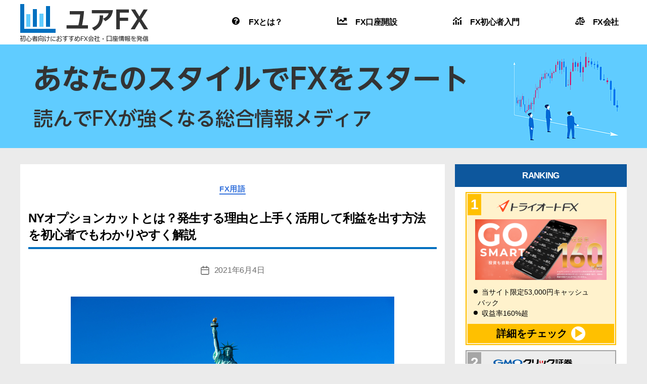

--- FILE ---
content_type: text/html; charset=UTF-8
request_url: https://your-fx.net/fx-toha/words/nyoptioncut-fx
body_size: 21883
content:
<!DOCTYPE html><html class="no-js" dir="ltr" lang="ja"
prefix="og: https://ogp.me/ns#" ><head><meta charset="UTF-8"><link data-optimized="2" rel="stylesheet" href="https://your-fx.net/wp-content/litespeed/css/3b220e4477705c620c0d2bf5ad2ea062.css?ver=bbb06" /><meta name="viewport" content="width=device-width, initial-scale=1.0" ><link rel="profile" href="https://gmpg.org/xfn/11"><title>NYオプションカットとは？発生する理由と上手く活用して利益を出す方法を初心者でもわかりやすく解説 | ユアFX</title><meta name="robots" content="max-image-preview:large" /><link rel="canonical" href="https://your-fx.net/fx-toha/words/nyoptioncut-fx" /><meta property="og:locale" content="ja_JP" /><meta property="og:site_name" content="ユアFX |" /><meta property="og:type" content="article" /><meta property="og:title" content="NYオプションカットとは？発生する理由と上手く活用して利益を出す方法を初心者でもわかりやすく解説 | ユアFX" /><meta property="og:url" content="https://your-fx.net/fx-toha/words/nyoptioncut-fx" /><meta property="og:image" content="https://your-fx.net/wp-content/uploads/2020/11/logo-2.png" /><meta property="og:image:secure_url" content="https://your-fx.net/wp-content/uploads/2020/11/logo-2.png" /><meta property="article:published_time" content="2021-06-03T20:59:05+00:00" /><meta property="article:modified_time" content="2021-12-15T07:38:50+00:00" /><meta name="twitter:card" content="summary" /><meta name="twitter:title" content="NYオプションカットとは？発生する理由と上手く活用して利益を出す方法を初心者でもわかりやすく解説 | ユアFX" /><meta name="twitter:image" content="https://your-fx.net/wp-content/uploads/2020/11/logo-2.png" /> <script type="application/ld+json" class="aioseo-schema">{"@context":"https:\/\/schema.org","@graph":[{"@type":"WebSite","@id":"https:\/\/your-fx.net\/#website","url":"https:\/\/your-fx.net\/","name":"\u30e6\u30a2FX","inLanguage":"ja","publisher":{"@id":"https:\/\/your-fx.net\/#organization"}},{"@type":"Organization","@id":"https:\/\/your-fx.net\/#organization","name":"\u30e6\u30a2FX","url":"https:\/\/your-fx.net\/","logo":{"@type":"ImageObject","@id":"https:\/\/your-fx.net\/#organizationLogo","url":"https:\/\/your-fx.net\/wp-content\/uploads\/2020\/11\/logo-2.png","width":253,"height":82},"image":{"@id":"https:\/\/your-fx.net\/#organizationLogo"}},{"@type":"BreadcrumbList","@id":"https:\/\/your-fx.net\/fx-toha\/words\/nyoptioncut-fx#breadcrumblist","itemListElement":[{"@type":"ListItem","@id":"https:\/\/your-fx.net\/#listItem","position":1,"item":{"@type":"WebPage","@id":"https:\/\/your-fx.net\/","name":"\u30db\u30fc\u30e0","description":"\u30e6\u30a2FX\u306fFX\u521d\u5fc3\u8005\u306b\u5411\u3051\u3066\u57fa\u790e\u77e5\u8b58\u3001\u304a\u3059\u3059\u3081FX\u4f1a\u793e\u3001\u53d6\u5f15\u306e\u30dd\u30a4\u30f3\u30c8\u306a\u3069\u3092\u7d39\u4ecb\u3057\u3066\u3044\u307e\u3059\u3002\u3042\u306a\u305f\u3060\u3051\u306e\u5fc5\u52dd\u6cd5\u3092\u898b\u3064\u3051\u308b\u969b\u306e\u53c2\u8003\u306b\u3057\u3066\u304f\u3060\u3055\u3044\uff01","url":"https:\/\/your-fx.net\/"},"nextItem":"https:\/\/your-fx.net\/fx-toha\/words\/nyoptioncut-fx#listItem"},{"@type":"ListItem","@id":"https:\/\/your-fx.net\/fx-toha\/words\/nyoptioncut-fx#listItem","position":2,"item":{"@type":"WebPage","@id":"https:\/\/your-fx.net\/fx-toha\/words\/nyoptioncut-fx","name":"NY\u30aa\u30d7\u30b7\u30e7\u30f3\u30ab\u30c3\u30c8\u3068\u306f\uff1f\u767a\u751f\u3059\u308b\u7406\u7531\u3068\u4e0a\u624b\u304f\u6d3b\u7528\u3057\u3066\u5229\u76ca\u3092\u51fa\u3059\u65b9\u6cd5\u3092\u521d\u5fc3\u8005\u3067\u3082\u308f\u304b\u308a\u3084\u3059\u304f\u89e3\u8aac","url":"https:\/\/your-fx.net\/fx-toha\/words\/nyoptioncut-fx"},"previousItem":"https:\/\/your-fx.net\/#listItem"}]},{"@type":"Person","@id":"https:\/\/your-fx.net\/author\/yoadmin#author","url":"https:\/\/your-fx.net\/author\/yoadmin","name":"\u30e6\u30a2FX\u7de8\u96c6\u90e8","image":{"@type":"ImageObject","@id":"https:\/\/your-fx.net\/fx-toha\/words\/nyoptioncut-fx#authorImage","url":"https:\/\/secure.gravatar.com\/avatar\/9ea9fd3d010da1c8ba7eae15e5692327?s=96&d=mm&r=g","width":96,"height":96,"caption":"\u30e6\u30a2FX\u7de8\u96c6\u90e8"}},{"@type":"WebPage","@id":"https:\/\/your-fx.net\/fx-toha\/words\/nyoptioncut-fx#webpage","url":"https:\/\/your-fx.net\/fx-toha\/words\/nyoptioncut-fx","name":"NY\u30aa\u30d7\u30b7\u30e7\u30f3\u30ab\u30c3\u30c8\u3068\u306f\uff1f\u767a\u751f\u3059\u308b\u7406\u7531\u3068\u4e0a\u624b\u304f\u6d3b\u7528\u3057\u3066\u5229\u76ca\u3092\u51fa\u3059\u65b9\u6cd5\u3092\u521d\u5fc3\u8005\u3067\u3082\u308f\u304b\u308a\u3084\u3059\u304f\u89e3\u8aac | \u30e6\u30a2FX","inLanguage":"ja","isPartOf":{"@id":"https:\/\/your-fx.net\/#website"},"breadcrumb":{"@id":"https:\/\/your-fx.net\/fx-toha\/words\/nyoptioncut-fx#breadcrumblist"},"author":"https:\/\/your-fx.net\/author\/yoadmin#author","creator":"https:\/\/your-fx.net\/author\/yoadmin#author","image":{"@type":"ImageObject","@id":"https:\/\/your-fx.net\/#mainImage","url":"https:\/\/your-fx.net\/wp-content\/uploads\/2021\/04\/pixta_67837086_S.jpg","width":640,"height":426},"primaryImageOfPage":{"@id":"https:\/\/your-fx.net\/fx-toha\/words\/nyoptioncut-fx#mainImage"},"datePublished":"2021-06-03T20:59:05+09:00","dateModified":"2021-12-15T07:38:50+09:00"},{"@type":"Article","@id":"https:\/\/your-fx.net\/fx-toha\/words\/nyoptioncut-fx#article","name":"NY\u30aa\u30d7\u30b7\u30e7\u30f3\u30ab\u30c3\u30c8\u3068\u306f\uff1f\u767a\u751f\u3059\u308b\u7406\u7531\u3068\u4e0a\u624b\u304f\u6d3b\u7528\u3057\u3066\u5229\u76ca\u3092\u51fa\u3059\u65b9\u6cd5\u3092\u521d\u5fc3\u8005\u3067\u3082\u308f\u304b\u308a\u3084\u3059\u304f\u89e3\u8aac | \u30e6\u30a2FX","inLanguage":"ja","headline":"NY\u30aa\u30d7\u30b7\u30e7\u30f3\u30ab\u30c3\u30c8\u3068\u306f\uff1f\u767a\u751f\u3059\u308b\u7406\u7531\u3068\u4e0a\u624b\u304f\u6d3b\u7528\u3057\u3066\u5229\u76ca\u3092\u51fa\u3059\u65b9\u6cd5\u3092\u521d\u5fc3\u8005\u3067\u3082\u308f\u304b\u308a\u3084\u3059\u304f\u89e3\u8aac","author":{"@id":"https:\/\/your-fx.net\/author\/yoadmin#author"},"publisher":{"@id":"https:\/\/your-fx.net\/#organization"},"datePublished":"2021-06-03T20:59:05+09:00","dateModified":"2021-12-15T07:38:50+09:00","articleSection":"FX\u7528\u8a9e","mainEntityOfPage":{"@id":"https:\/\/your-fx.net\/fx-toha\/words\/nyoptioncut-fx#webpage"},"isPartOf":{"@id":"https:\/\/your-fx.net\/fx-toha\/words\/nyoptioncut-fx#webpage"},"image":{"@type":"ImageObject","@id":"https:\/\/your-fx.net\/#articleImage","url":"https:\/\/your-fx.net\/wp-content\/uploads\/2021\/04\/pixta_67837086_S.jpg","width":640,"height":426}}]}</script> <script type="text/javascript"  src="[data-uri]" defer></script> <script src="https://www.google-analytics.com/analytics.js" defer data-deferred="1"></script> <link rel='dns-prefetch' href='//stackpath.bootstrapcdn.com' /><link rel='dns-prefetch' href='//s.w.org' /><link rel="alternate" type="application/rss+xml" title="ユアFX &raquo; フィード" href="https://your-fx.net/feed" /><link rel="alternate" type="application/rss+xml" title="ユアFX &raquo; コメントフィード" href="https://your-fx.net/comments/feed" /> <script src="[data-uri]" defer></script> <style>img.wp-smiley,
img.emoji {
	display: inline !important;
	border: none !important;
	box-shadow: none !important;
	height: 1em !important;
	width: 1em !important;
	margin: 0 0.07em !important;
	vertical-align: -0.1em !important;
	background: none !important;
	padding: 0 !important;
}</style><style id='global-styles-inline-css'>body{--wp--preset--color--black: #000000;--wp--preset--color--cyan-bluish-gray: #abb8c3;--wp--preset--color--white: #ffffff;--wp--preset--color--pale-pink: #f78da7;--wp--preset--color--vivid-red: #cf2e2e;--wp--preset--color--luminous-vivid-orange: #ff6900;--wp--preset--color--luminous-vivid-amber: #fcb900;--wp--preset--color--light-green-cyan: #7bdcb5;--wp--preset--color--vivid-green-cyan: #00d084;--wp--preset--color--pale-cyan-blue: #8ed1fc;--wp--preset--color--vivid-cyan-blue: #0693e3;--wp--preset--color--vivid-purple: #9b51e0;--wp--preset--color--accent: #2c69d2;--wp--preset--color--primary: #000000;--wp--preset--color--secondary: #69603e;--wp--preset--color--subtle-background: #d7cfab;--wp--preset--color--background: #f5efe0;--wp--preset--gradient--vivid-cyan-blue-to-vivid-purple: linear-gradient(135deg,rgba(6,147,227,1) 0%,rgb(155,81,224) 100%);--wp--preset--gradient--light-green-cyan-to-vivid-green-cyan: linear-gradient(135deg,rgb(122,220,180) 0%,rgb(0,208,130) 100%);--wp--preset--gradient--luminous-vivid-amber-to-luminous-vivid-orange: linear-gradient(135deg,rgba(252,185,0,1) 0%,rgba(255,105,0,1) 100%);--wp--preset--gradient--luminous-vivid-orange-to-vivid-red: linear-gradient(135deg,rgba(255,105,0,1) 0%,rgb(207,46,46) 100%);--wp--preset--gradient--very-light-gray-to-cyan-bluish-gray: linear-gradient(135deg,rgb(238,238,238) 0%,rgb(169,184,195) 100%);--wp--preset--gradient--cool-to-warm-spectrum: linear-gradient(135deg,rgb(74,234,220) 0%,rgb(151,120,209) 20%,rgb(207,42,186) 40%,rgb(238,44,130) 60%,rgb(251,105,98) 80%,rgb(254,248,76) 100%);--wp--preset--gradient--blush-light-purple: linear-gradient(135deg,rgb(255,206,236) 0%,rgb(152,150,240) 100%);--wp--preset--gradient--blush-bordeaux: linear-gradient(135deg,rgb(254,205,165) 0%,rgb(254,45,45) 50%,rgb(107,0,62) 100%);--wp--preset--gradient--luminous-dusk: linear-gradient(135deg,rgb(255,203,112) 0%,rgb(199,81,192) 50%,rgb(65,88,208) 100%);--wp--preset--gradient--pale-ocean: linear-gradient(135deg,rgb(255,245,203) 0%,rgb(182,227,212) 50%,rgb(51,167,181) 100%);--wp--preset--gradient--electric-grass: linear-gradient(135deg,rgb(202,248,128) 0%,rgb(113,206,126) 100%);--wp--preset--gradient--midnight: linear-gradient(135deg,rgb(2,3,129) 0%,rgb(40,116,252) 100%);--wp--preset--duotone--dark-grayscale: url('#wp-duotone-dark-grayscale');--wp--preset--duotone--grayscale: url('#wp-duotone-grayscale');--wp--preset--duotone--purple-yellow: url('#wp-duotone-purple-yellow');--wp--preset--duotone--blue-red: url('#wp-duotone-blue-red');--wp--preset--duotone--midnight: url('#wp-duotone-midnight');--wp--preset--duotone--magenta-yellow: url('#wp-duotone-magenta-yellow');--wp--preset--duotone--purple-green: url('#wp-duotone-purple-green');--wp--preset--duotone--blue-orange: url('#wp-duotone-blue-orange');--wp--preset--font-size--small: 18px;--wp--preset--font-size--medium: 20px;--wp--preset--font-size--large: 26.25px;--wp--preset--font-size--x-large: 42px;--wp--preset--font-size--normal: 21px;--wp--preset--font-size--larger: 32px;}.has-black-color{color: var(--wp--preset--color--black) !important;}.has-cyan-bluish-gray-color{color: var(--wp--preset--color--cyan-bluish-gray) !important;}.has-white-color{color: var(--wp--preset--color--white) !important;}.has-pale-pink-color{color: var(--wp--preset--color--pale-pink) !important;}.has-vivid-red-color{color: var(--wp--preset--color--vivid-red) !important;}.has-luminous-vivid-orange-color{color: var(--wp--preset--color--luminous-vivid-orange) !important;}.has-luminous-vivid-amber-color{color: var(--wp--preset--color--luminous-vivid-amber) !important;}.has-light-green-cyan-color{color: var(--wp--preset--color--light-green-cyan) !important;}.has-vivid-green-cyan-color{color: var(--wp--preset--color--vivid-green-cyan) !important;}.has-pale-cyan-blue-color{color: var(--wp--preset--color--pale-cyan-blue) !important;}.has-vivid-cyan-blue-color{color: var(--wp--preset--color--vivid-cyan-blue) !important;}.has-vivid-purple-color{color: var(--wp--preset--color--vivid-purple) !important;}.has-black-background-color{background-color: var(--wp--preset--color--black) !important;}.has-cyan-bluish-gray-background-color{background-color: var(--wp--preset--color--cyan-bluish-gray) !important;}.has-white-background-color{background-color: var(--wp--preset--color--white) !important;}.has-pale-pink-background-color{background-color: var(--wp--preset--color--pale-pink) !important;}.has-vivid-red-background-color{background-color: var(--wp--preset--color--vivid-red) !important;}.has-luminous-vivid-orange-background-color{background-color: var(--wp--preset--color--luminous-vivid-orange) !important;}.has-luminous-vivid-amber-background-color{background-color: var(--wp--preset--color--luminous-vivid-amber) !important;}.has-light-green-cyan-background-color{background-color: var(--wp--preset--color--light-green-cyan) !important;}.has-vivid-green-cyan-background-color{background-color: var(--wp--preset--color--vivid-green-cyan) !important;}.has-pale-cyan-blue-background-color{background-color: var(--wp--preset--color--pale-cyan-blue) !important;}.has-vivid-cyan-blue-background-color{background-color: var(--wp--preset--color--vivid-cyan-blue) !important;}.has-vivid-purple-background-color{background-color: var(--wp--preset--color--vivid-purple) !important;}.has-black-border-color{border-color: var(--wp--preset--color--black) !important;}.has-cyan-bluish-gray-border-color{border-color: var(--wp--preset--color--cyan-bluish-gray) !important;}.has-white-border-color{border-color: var(--wp--preset--color--white) !important;}.has-pale-pink-border-color{border-color: var(--wp--preset--color--pale-pink) !important;}.has-vivid-red-border-color{border-color: var(--wp--preset--color--vivid-red) !important;}.has-luminous-vivid-orange-border-color{border-color: var(--wp--preset--color--luminous-vivid-orange) !important;}.has-luminous-vivid-amber-border-color{border-color: var(--wp--preset--color--luminous-vivid-amber) !important;}.has-light-green-cyan-border-color{border-color: var(--wp--preset--color--light-green-cyan) !important;}.has-vivid-green-cyan-border-color{border-color: var(--wp--preset--color--vivid-green-cyan) !important;}.has-pale-cyan-blue-border-color{border-color: var(--wp--preset--color--pale-cyan-blue) !important;}.has-vivid-cyan-blue-border-color{border-color: var(--wp--preset--color--vivid-cyan-blue) !important;}.has-vivid-purple-border-color{border-color: var(--wp--preset--color--vivid-purple) !important;}.has-vivid-cyan-blue-to-vivid-purple-gradient-background{background: var(--wp--preset--gradient--vivid-cyan-blue-to-vivid-purple) !important;}.has-light-green-cyan-to-vivid-green-cyan-gradient-background{background: var(--wp--preset--gradient--light-green-cyan-to-vivid-green-cyan) !important;}.has-luminous-vivid-amber-to-luminous-vivid-orange-gradient-background{background: var(--wp--preset--gradient--luminous-vivid-amber-to-luminous-vivid-orange) !important;}.has-luminous-vivid-orange-to-vivid-red-gradient-background{background: var(--wp--preset--gradient--luminous-vivid-orange-to-vivid-red) !important;}.has-very-light-gray-to-cyan-bluish-gray-gradient-background{background: var(--wp--preset--gradient--very-light-gray-to-cyan-bluish-gray) !important;}.has-cool-to-warm-spectrum-gradient-background{background: var(--wp--preset--gradient--cool-to-warm-spectrum) !important;}.has-blush-light-purple-gradient-background{background: var(--wp--preset--gradient--blush-light-purple) !important;}.has-blush-bordeaux-gradient-background{background: var(--wp--preset--gradient--blush-bordeaux) !important;}.has-luminous-dusk-gradient-background{background: var(--wp--preset--gradient--luminous-dusk) !important;}.has-pale-ocean-gradient-background{background: var(--wp--preset--gradient--pale-ocean) !important;}.has-electric-grass-gradient-background{background: var(--wp--preset--gradient--electric-grass) !important;}.has-midnight-gradient-background{background: var(--wp--preset--gradient--midnight) !important;}.has-small-font-size{font-size: var(--wp--preset--font-size--small) !important;}.has-medium-font-size{font-size: var(--wp--preset--font-size--medium) !important;}.has-large-font-size{font-size: var(--wp--preset--font-size--large) !important;}.has-x-large-font-size{font-size: var(--wp--preset--font-size--x-large) !important;}</style><link rel='stylesheet' id='fontawesome-style-css'  href='https://stackpath.bootstrapcdn.com/font-awesome/4.7.0/css/font-awesome.min.css?ver=6.0.11' media='all' /><style id='twentytwenty-style-inline-css'>.color-accent,.color-accent-hover:hover,.color-accent-hover:focus,:root .has-accent-color,.has-drop-cap:not(:focus):first-letter,.wp-block-button.is-style-outline,a { color: #2c69d2; }blockquote,.border-color-accent,.border-color-accent-hover:hover,.border-color-accent-hover:focus { border-color: #2c69d2; }button,.button,.faux-button,.wp-block-button__link,.wp-block-file .wp-block-file__button,input[type="button"],input[type="reset"],input[type="submit"],.bg-accent,.bg-accent-hover:hover,.bg-accent-hover:focus,:root .has-accent-background-color,.comment-reply-link { background-color: #2c69d2; }.fill-children-accent,.fill-children-accent * { fill: #2c69d2; }:root .has-background-color,button,.button,.faux-button,.wp-block-button__link,.wp-block-file__button,input[type="button"],input[type="reset"],input[type="submit"],.wp-block-button,.comment-reply-link,.has-background.has-primary-background-color:not(.has-text-color),.has-background.has-primary-background-color *:not(.has-text-color),.has-background.has-accent-background-color:not(.has-text-color),.has-background.has-accent-background-color *:not(.has-text-color) { color: #f5efe0; }:root .has-background-background-color { background-color: #f5efe0; }body,.entry-title a,:root .has-primary-color { color: #000000; }:root .has-primary-background-color { background-color: #000000; }cite,figcaption,.wp-caption-text,.post-meta,.entry-content .wp-block-archives li,.entry-content .wp-block-categories li,.entry-content .wp-block-latest-posts li,.wp-block-latest-comments__comment-date,.wp-block-latest-posts__post-date,.wp-block-embed figcaption,.wp-block-image figcaption,.wp-block-pullquote cite,.comment-metadata,.comment-respond .comment-notes,.comment-respond .logged-in-as,.pagination .dots,.entry-content hr:not(.has-background),hr.styled-separator,:root .has-secondary-color { color: #69603e; }:root .has-secondary-background-color { background-color: #69603e; }pre,fieldset,input,textarea,table,table *,hr { border-color: #d7cfab; }caption,code,code,kbd,samp,.wp-block-table.is-style-stripes tbody tr:nth-child(odd),:root .has-subtle-background-background-color { background-color: #d7cfab; }.wp-block-table.is-style-stripes { border-bottom-color: #d7cfab; }.wp-block-latest-posts.is-grid li { border-top-color: #d7cfab; }:root .has-subtle-background-color { color: #d7cfab; }body:not(.overlay-header) .primary-menu > li > a,body:not(.overlay-header) .primary-menu > li > .icon,.modal-menu a,.footer-menu a, .footer-widgets a,#site-footer .wp-block-button.is-style-outline,.wp-block-pullquote:before,.singular:not(.overlay-header) .entry-header a,.archive-header a,.header-footer-group .color-accent,.header-footer-group .color-accent-hover:hover { color: #3673dc; }.social-icons a,#site-footer button:not(.toggle),#site-footer .button,#site-footer .faux-button,#site-footer .wp-block-button__link,#site-footer .wp-block-file__button,#site-footer input[type="button"],#site-footer input[type="reset"],#site-footer input[type="submit"] { background-color: #3673dc; }.social-icons a,body:not(.overlay-header) .primary-menu ul,.header-footer-group button,.header-footer-group .button,.header-footer-group .faux-button,.header-footer-group .wp-block-button:not(.is-style-outline) .wp-block-button__link,.header-footer-group .wp-block-file__button,.header-footer-group input[type="button"],.header-footer-group input[type="reset"],.header-footer-group input[type="submit"] { color: #ffffff; }#site-header,.footer-nav-widgets-wrapper,#site-footer,.menu-modal,.menu-modal-inner,.search-modal-inner,.archive-header,.singular .entry-header,.singular .featured-media:before,.wp-block-pullquote:before { background-color: #ffffff; }.header-footer-group,body:not(.overlay-header) #site-header .toggle,.menu-modal .toggle { color: #000000; }body:not(.overlay-header) .primary-menu ul { background-color: #000000; }body:not(.overlay-header) .primary-menu > li > ul:after { border-bottom-color: #000000; }body:not(.overlay-header) .primary-menu ul ul:after { border-left-color: #000000; }.site-description,body:not(.overlay-header) .toggle-inner .toggle-text,.widget .post-date,.widget .rss-date,.widget_archive li,.widget_categories li,.widget cite,.widget_pages li,.widget_meta li,.widget_nav_menu li,.powered-by-wordpress,.to-the-top,.singular .entry-header .post-meta,.singular:not(.overlay-header) .entry-header .post-meta a { color: #6d6d6d; }.header-footer-group pre,.header-footer-group fieldset,.header-footer-group input,.header-footer-group textarea,.header-footer-group table,.header-footer-group table *,.footer-nav-widgets-wrapper,#site-footer,.menu-modal nav *,.footer-widgets-outer-wrapper,.footer-top { border-color: #dbdbdb; }.header-footer-group table caption,body:not(.overlay-header) .header-inner .toggle-wrapper::before { background-color: #dbdbdb; }
body,input,textarea,button,.button,.faux-button,.wp-block-button__link,.wp-block-file__button,.has-drop-cap:not(:focus)::first-letter,.entry-content .wp-block-archives,.entry-content .wp-block-categories,.entry-content .wp-block-cover-image,.entry-content .wp-block-latest-comments,.entry-content .wp-block-latest-posts,.entry-content .wp-block-pullquote,.entry-content .wp-block-quote.is-large,.entry-content .wp-block-quote.is-style-large,.entry-content .wp-block-archives *,.entry-content .wp-block-categories *,.entry-content .wp-block-latest-posts *,.entry-content .wp-block-latest-comments *,.entry-content p,.entry-content ol,.entry-content ul,.entry-content dl,.entry-content dt,.entry-content cite,.entry-content figcaption,.entry-content .wp-caption-text,.comment-content p,.comment-content ol,.comment-content ul,.comment-content dl,.comment-content dt,.comment-content cite,.comment-content figcaption,.comment-content .wp-caption-text,.widget_text p,.widget_text ol,.widget_text ul,.widget_text dl,.widget_text dt,.widget-content .rssSummary,.widget-content cite,.widget-content figcaption,.widget-content .wp-caption-text { font-family: sans-serif; }</style> <script src='https://your-fx.net/wp-includes/js/jquery/jquery.min.js?ver=3.6.0' id='jquery-core-js'></script> <script data-optimized="1" src='https://your-fx.net/wp-content/litespeed/js/3f98c6bdd9a6faa610a17d2268aff733.js?ver=fd176' id='jquery-migrate-js' defer data-deferred="1"></script> <script data-optimized="1" src='https://your-fx.net/wp-content/litespeed/js/476bd034b9ae0a3a503c6b0a7d21b6fa.js?ver=a2e2b' id='twentytwenty-js-js' defer data-deferred="1"></script> <link rel="https://api.w.org/" href="https://your-fx.net/wp-json/" /><link rel="alternate" type="application/json" href="https://your-fx.net/wp-json/wp/v2/posts/6150" /><link rel="EditURI" type="application/rsd+xml" title="RSD" href="https://your-fx.net/xmlrpc.php?rsd" /><link rel="wlwmanifest" type="application/wlwmanifest+xml" href="https://your-fx.net/wp-includes/wlwmanifest.xml" /><meta name="generator" content="WordPress 6.0.11" /><link rel='shortlink' href='https://your-fx.net/?p=6150' /><link rel="alternate" type="application/json+oembed" href="https://your-fx.net/wp-json/oembed/1.0/embed?url=https%3A%2F%2Fyour-fx.net%2Ffx-toha%2Fwords%2Fnyoptioncut-fx" /><link rel="alternate" type="text/xml+oembed" href="https://your-fx.net/wp-json/oembed/1.0/embed?url=https%3A%2F%2Fyour-fx.net%2Ffx-toha%2Fwords%2Fnyoptioncut-fx&#038;format=xml" /> <script src="[data-uri]" defer></script> <link rel="icon" href="https://your-fx.net/wp-content/uploads/2020/11/cropped-ユアFX-3-32x32.png" sizes="32x32" /><link rel="icon" href="https://your-fx.net/wp-content/uploads/2020/11/cropped-ユアFX-3-192x192.png" sizes="192x192" /><link rel="apple-touch-icon" href="https://your-fx.net/wp-content/uploads/2020/11/cropped-ユアFX-3-180x180.png" /><meta name="msapplication-TileImage" content="https://your-fx.net/wp-content/uploads/2020/11/cropped-ユアFX-3-270x270.png" /><style id="wp-custom-css">main article table.hyou,
.archive-subtitle.intro-text table.hyou {
  border-collapse: collapse;
  margin: 15px 0;
  max-width: 100%;
  width: auto;
}
@media (max-width: 768px) {
main article table.hyou,
.archive-subtitle.intro-text table.hyou {
  /*display: block;*/
  overflow-x: scroll;
}
}
main article th,
.archive-subtitle.intro-text th {
}
main article td,
.archive-subtitle.intro-text td {
  border: solid 1px #f9f9f9;
}
main article th,
main article td,
.archive-subtitle.intro-text th ,
.archive-subtitle.intro-text td {
  padding: 3px 5px;
}

main article .scrollable-table th,
main article .scrollable-table td,
.archive-subtitle.intro-text .scrollable-table th ,
.archive-subtitle.intro-text .scrollable-table td {
  white-space: nowrap;
}

main article .scrollable-table,
.archive-subtitle.intro-text .scrollable-table {
  overflow-x: auto;
  margin-bottom: 1em;
}</style><style>@import url('https://fonts.googleapis.com/css?family=Fjalla+One|Barlow:200|Poppins:300,500&display=swap');</style> <script src="https://www.googletagmanager.com/gtag/js?id=G-MJ1RHLMYSV" defer data-deferred="1"></script> <script src="[data-uri]" defer></script> <script data-optimized="1" src="https://your-fx.net/wp-content/litespeed/js/c376a0ca052e44d26ec858898ecd6dd1.js?ver=d6dd1" defer data-deferred="1"></script> <script type="text/javascript" src="[data-uri]" defer></script> <link rel="stylesheet" type="text/css" href="https://cdnjs.cloudflare.com/ajax/libs/slick-carousel/1.9.0/slick.css"><link rel="stylesheet" type="text/css" href="https://cdnjs.cloudflare.com/ajax/libs/slick-carousel/1.9.0/slick-theme.css"> <script src="https://cdnjs.cloudflare.com/ajax/libs/slick-carousel/1.9.0/slick.min.js" defer data-deferred="1"></script> <script src="[data-uri]" defer></script> </head><body data-rsssl=1 class="post-template-default single single-post postid-6150 single-format-standard wp-custom-logo wp-embed-responsive singular enable-search-modal has-post-thumbnail has-single-pagination showing-comments show-avatars footer-top-visible">
<a class="skip-link screen-reader-text" href="#site-content">コンテンツへスキップ</a><svg xmlns="http://www.w3.org/2000/svg" viewBox="0 0 0 0" width="0" height="0" focusable="false" role="none" style="visibility: hidden; position: absolute; left: -9999px; overflow: hidden;" ><defs><filter id="wp-duotone-dark-grayscale"><feColorMatrix color-interpolation-filters="sRGB" type="matrix" values=" .299 .587 .114 0 0 .299 .587 .114 0 0 .299 .587 .114 0 0 .299 .587 .114 0 0 " /><feComponentTransfer color-interpolation-filters="sRGB" ><feFuncR type="table" tableValues="0 0.49803921568627" /><feFuncG type="table" tableValues="0 0.49803921568627" /><feFuncB type="table" tableValues="0 0.49803921568627" /><feFuncA type="table" tableValues="1 1" /></feComponentTransfer><feComposite in2="SourceGraphic" operator="in" /></filter></defs></svg><svg xmlns="http://www.w3.org/2000/svg" viewBox="0 0 0 0" width="0" height="0" focusable="false" role="none" style="visibility: hidden; position: absolute; left: -9999px; overflow: hidden;" ><defs><filter id="wp-duotone-grayscale"><feColorMatrix color-interpolation-filters="sRGB" type="matrix" values=" .299 .587 .114 0 0 .299 .587 .114 0 0 .299 .587 .114 0 0 .299 .587 .114 0 0 " /><feComponentTransfer color-interpolation-filters="sRGB" ><feFuncR type="table" tableValues="0 1" /><feFuncG type="table" tableValues="0 1" /><feFuncB type="table" tableValues="0 1" /><feFuncA type="table" tableValues="1 1" /></feComponentTransfer><feComposite in2="SourceGraphic" operator="in" /></filter></defs></svg><svg xmlns="http://www.w3.org/2000/svg" viewBox="0 0 0 0" width="0" height="0" focusable="false" role="none" style="visibility: hidden; position: absolute; left: -9999px; overflow: hidden;" ><defs><filter id="wp-duotone-purple-yellow"><feColorMatrix color-interpolation-filters="sRGB" type="matrix" values=" .299 .587 .114 0 0 .299 .587 .114 0 0 .299 .587 .114 0 0 .299 .587 .114 0 0 " /><feComponentTransfer color-interpolation-filters="sRGB" ><feFuncR type="table" tableValues="0.54901960784314 0.98823529411765" /><feFuncG type="table" tableValues="0 1" /><feFuncB type="table" tableValues="0.71764705882353 0.25490196078431" /><feFuncA type="table" tableValues="1 1" /></feComponentTransfer><feComposite in2="SourceGraphic" operator="in" /></filter></defs></svg><svg xmlns="http://www.w3.org/2000/svg" viewBox="0 0 0 0" width="0" height="0" focusable="false" role="none" style="visibility: hidden; position: absolute; left: -9999px; overflow: hidden;" ><defs><filter id="wp-duotone-blue-red"><feColorMatrix color-interpolation-filters="sRGB" type="matrix" values=" .299 .587 .114 0 0 .299 .587 .114 0 0 .299 .587 .114 0 0 .299 .587 .114 0 0 " /><feComponentTransfer color-interpolation-filters="sRGB" ><feFuncR type="table" tableValues="0 1" /><feFuncG type="table" tableValues="0 0.27843137254902" /><feFuncB type="table" tableValues="0.5921568627451 0.27843137254902" /><feFuncA type="table" tableValues="1 1" /></feComponentTransfer><feComposite in2="SourceGraphic" operator="in" /></filter></defs></svg><svg xmlns="http://www.w3.org/2000/svg" viewBox="0 0 0 0" width="0" height="0" focusable="false" role="none" style="visibility: hidden; position: absolute; left: -9999px; overflow: hidden;" ><defs><filter id="wp-duotone-midnight"><feColorMatrix color-interpolation-filters="sRGB" type="matrix" values=" .299 .587 .114 0 0 .299 .587 .114 0 0 .299 .587 .114 0 0 .299 .587 .114 0 0 " /><feComponentTransfer color-interpolation-filters="sRGB" ><feFuncR type="table" tableValues="0 0" /><feFuncG type="table" tableValues="0 0.64705882352941" /><feFuncB type="table" tableValues="0 1" /><feFuncA type="table" tableValues="1 1" /></feComponentTransfer><feComposite in2="SourceGraphic" operator="in" /></filter></defs></svg><svg xmlns="http://www.w3.org/2000/svg" viewBox="0 0 0 0" width="0" height="0" focusable="false" role="none" style="visibility: hidden; position: absolute; left: -9999px; overflow: hidden;" ><defs><filter id="wp-duotone-magenta-yellow"><feColorMatrix color-interpolation-filters="sRGB" type="matrix" values=" .299 .587 .114 0 0 .299 .587 .114 0 0 .299 .587 .114 0 0 .299 .587 .114 0 0 " /><feComponentTransfer color-interpolation-filters="sRGB" ><feFuncR type="table" tableValues="0.78039215686275 1" /><feFuncG type="table" tableValues="0 0.94901960784314" /><feFuncB type="table" tableValues="0.35294117647059 0.47058823529412" /><feFuncA type="table" tableValues="1 1" /></feComponentTransfer><feComposite in2="SourceGraphic" operator="in" /></filter></defs></svg><svg xmlns="http://www.w3.org/2000/svg" viewBox="0 0 0 0" width="0" height="0" focusable="false" role="none" style="visibility: hidden; position: absolute; left: -9999px; overflow: hidden;" ><defs><filter id="wp-duotone-purple-green"><feColorMatrix color-interpolation-filters="sRGB" type="matrix" values=" .299 .587 .114 0 0 .299 .587 .114 0 0 .299 .587 .114 0 0 .299 .587 .114 0 0 " /><feComponentTransfer color-interpolation-filters="sRGB" ><feFuncR type="table" tableValues="0.65098039215686 0.40392156862745" /><feFuncG type="table" tableValues="0 1" /><feFuncB type="table" tableValues="0.44705882352941 0.4" /><feFuncA type="table" tableValues="1 1" /></feComponentTransfer><feComposite in2="SourceGraphic" operator="in" /></filter></defs></svg><svg xmlns="http://www.w3.org/2000/svg" viewBox="0 0 0 0" width="0" height="0" focusable="false" role="none" style="visibility: hidden; position: absolute; left: -9999px; overflow: hidden;" ><defs><filter id="wp-duotone-blue-orange"><feColorMatrix color-interpolation-filters="sRGB" type="matrix" values=" .299 .587 .114 0 0 .299 .587 .114 0 0 .299 .587 .114 0 0 .299 .587 .114 0 0 " /><feComponentTransfer color-interpolation-filters="sRGB" ><feFuncR type="table" tableValues="0.098039215686275 1" /><feFuncG type="table" tableValues="0 0.66274509803922" /><feFuncB type="table" tableValues="0.84705882352941 0.41960784313725" /><feFuncA type="table" tableValues="1 1" /></feComponentTransfer><feComposite in2="SourceGraphic" operator="in" /></filter></defs></svg><header id="site-header" class="header-footer-group" role="banner"><div class="header-inner section-inner"><div class="header-titles-wrapper">
<button class="toggle search-toggle mobile-search-toggle" data-toggle-target=".search-modal" data-toggle-body-class="showing-search-modal" data-set-focus=".search-modal .search-field" aria-expanded="false">
<span class="toggle-inner">
<span class="toggle-icon">
<svg class="svg-icon" aria-hidden="true" role="img" focusable="false" xmlns="http://www.w3.org/2000/svg" width="23" height="23" viewBox="0 0 23 23"><path d="M38.710696,48.0601792 L43,52.3494831 L41.3494831,54 L37.0601792,49.710696 C35.2632422,51.1481185 32.9839107,52.0076499 30.5038249,52.0076499 C24.7027226,52.0076499 20,47.3049272 20,41.5038249 C20,35.7027226 24.7027226,31 30.5038249,31 C36.3049272,31 41.0076499,35.7027226 41.0076499,41.5038249 C41.0076499,43.9839107 40.1481185,46.2632422 38.710696,48.0601792 Z M36.3875844,47.1716785 C37.8030221,45.7026647 38.6734666,43.7048964 38.6734666,41.5038249 C38.6734666,36.9918565 35.0157934,33.3341833 30.5038249,33.3341833 C25.9918565,33.3341833 22.3341833,36.9918565 22.3341833,41.5038249 C22.3341833,46.0157934 25.9918565,49.6734666 30.5038249,49.6734666 C32.7048964,49.6734666 34.7026647,48.8030221 36.1716785,47.3875844 C36.2023931,47.347638 36.2360451,47.3092237 36.2726343,47.2726343 C36.3092237,47.2360451 36.347638,47.2023931 36.3875844,47.1716785 Z" transform="translate(-20 -31)" /></svg>						</span>
<span class="toggle-text">検索</span>
</span>
</button><div class="header-titles"><div class="site-logo faux-heading"><a href="https://your-fx.net/" class="custom-logo-link" rel="home"><img width="253" height="82" src="https://your-fx.net/wp-content/uploads/2020/11/logo-2.png" class="custom-logo" alt="ユアFX" /></a><span class="screen-reader-text">ユアFX</span></div></div>
<button class="toggle nav-toggle mobile-nav-toggle" data-toggle-target=".menu-modal"  data-toggle-body-class="showing-menu-modal" aria-expanded="false" data-set-focus=".close-nav-toggle">
<span class="toggle-inner">
<span class="toggle-icon">
<svg class="svg-icon" aria-hidden="true" role="img" focusable="false" xmlns="http://www.w3.org/2000/svg" width="26" height="7" viewBox="0 0 26 7"><path fill-rule="evenodd" d="M332.5,45 C330.567003,45 329,43.4329966 329,41.5 C329,39.5670034 330.567003,38 332.5,38 C334.432997,38 336,39.5670034 336,41.5 C336,43.4329966 334.432997,45 332.5,45 Z M342,45 C340.067003,45 338.5,43.4329966 338.5,41.5 C338.5,39.5670034 340.067003,38 342,38 C343.932997,38 345.5,39.5670034 345.5,41.5 C345.5,43.4329966 343.932997,45 342,45 Z M351.5,45 C349.567003,45 348,43.4329966 348,41.5 C348,39.5670034 349.567003,38 351.5,38 C353.432997,38 355,39.5670034 355,41.5 C355,43.4329966 353.432997,45 351.5,45 Z" transform="translate(-329 -38)" /></svg>					</span>
<span class="toggle-text">メニュー</span>
</span>
</button></div><div class="header-navigation-wrapper"><nav class="primary-menu-wrapper" aria-label="Horizontal" role="navigation"><ul class="primary-menu reset-list-style"><li id="menu-item-611" class="menu-item menu-item-type-taxonomy menu-item-object-category current-post-ancestor menu-item-611"><a href="https://your-fx.net/category/fx-toha">FXとは？</a></li><li id="menu-item-617" class="menu-item menu-item-type-taxonomy menu-item-object-category menu-item-617"><a href="https://your-fx.net/category/fx-koza">FX口座開設</a></li><li id="menu-item-13081" class="menu-item menu-item-type-taxonomy menu-item-object-category menu-item-13081"><a href="https://your-fx.net/category/fx-shoshinsha">FX初心者入門</a></li><li id="menu-item-13080" class="menu-item menu-item-type-taxonomy menu-item-object-category menu-item-13080"><a href="https://your-fx.net/category/fx-osusume">FX会社</a></li></ul></nav><div class="header-toggles hide-no-js"><div class="toggle-wrapper search-toggle-wrapper">
<button class="toggle search-toggle desktop-search-toggle" data-toggle-target=".search-modal" data-toggle-body-class="showing-search-modal" data-set-focus=".search-modal .search-field" aria-expanded="false">
<span class="toggle-inner">
<svg class="svg-icon" aria-hidden="true" role="img" focusable="false" xmlns="http://www.w3.org/2000/svg" width="23" height="23" viewBox="0 0 23 23"><path d="M38.710696,48.0601792 L43,52.3494831 L41.3494831,54 L37.0601792,49.710696 C35.2632422,51.1481185 32.9839107,52.0076499 30.5038249,52.0076499 C24.7027226,52.0076499 20,47.3049272 20,41.5038249 C20,35.7027226 24.7027226,31 30.5038249,31 C36.3049272,31 41.0076499,35.7027226 41.0076499,41.5038249 C41.0076499,43.9839107 40.1481185,46.2632422 38.710696,48.0601792 Z M36.3875844,47.1716785 C37.8030221,45.7026647 38.6734666,43.7048964 38.6734666,41.5038249 C38.6734666,36.9918565 35.0157934,33.3341833 30.5038249,33.3341833 C25.9918565,33.3341833 22.3341833,36.9918565 22.3341833,41.5038249 C22.3341833,46.0157934 25.9918565,49.6734666 30.5038249,49.6734666 C32.7048964,49.6734666 34.7026647,48.8030221 36.1716785,47.3875844 C36.2023931,47.347638 36.2360451,47.3092237 36.2726343,47.2726343 C36.3092237,47.2360451 36.347638,47.2023931 36.3875844,47.1716785 Z" transform="translate(-20 -31)" /></svg>								<span class="toggle-text">検索</span>
</span>
</button></div></div></div></div><div class="search-modal cover-modal header-footer-group" data-modal-target-string=".search-modal" role="dialog" aria-modal="true" aria-label="検索"><div class="search-modal-inner modal-inner"><div class="section-inner"><form role="search" aria-label="検索対象:" method="get" class="search-form" action="https://your-fx.net/">
<label for="search-form-1">
<span class="screen-reader-text">検索対象:</span>
<input type="search" id="search-form-1" class="search-field" placeholder="検索&hellip;" value="" name="s" />
</label>
<input type="submit" class="search-submit" value="検索" /></form><button class="toggle search-untoggle close-search-toggle fill-children-current-color" data-toggle-target=".search-modal" data-toggle-body-class="showing-search-modal" data-set-focus=".search-modal .search-field">
<span class="screen-reader-text">検索を閉じる</span>
<svg class="svg-icon" aria-hidden="true" role="img" focusable="false" xmlns="http://www.w3.org/2000/svg" width="16" height="16" viewBox="0 0 16 16"><polygon fill="" fill-rule="evenodd" points="6.852 7.649 .399 1.195 1.445 .149 7.899 6.602 14.352 .149 15.399 1.195 8.945 7.649 15.399 14.102 14.352 15.149 7.899 8.695 1.445 15.149 .399 14.102" /></svg>			</button></div></div></div></header><div class="main-pic"><img src="https://your-fx.net/wp-content/themes/twentytwenty-child/images/main.png" alt=""></div><div class="menu-modal cover-modal header-footer-group" data-modal-target-string=".menu-modal"><div class="menu-modal-inner modal-inner"><div class="menu-wrapper section-inner"><div class="menu-top"><button class="toggle close-nav-toggle fill-children-current-color" data-toggle-target=".menu-modal" data-toggle-body-class="showing-menu-modal" data-set-focus=".menu-modal">
<span class="toggle-text">メニューを閉じる</span>
<svg class="svg-icon" aria-hidden="true" role="img" focusable="false" xmlns="http://www.w3.org/2000/svg" width="16" height="16" viewBox="0 0 16 16"><polygon fill="" fill-rule="evenodd" points="6.852 7.649 .399 1.195 1.445 .149 7.899 6.602 14.352 .149 15.399 1.195 8.945 7.649 15.399 14.102 14.352 15.149 7.899 8.695 1.445 15.149 .399 14.102" /></svg>				</button><nav class="mobile-menu" aria-label="モバイル"><ul class="modal-menu reset-list-style"><li class="menu-item menu-item-type-taxonomy menu-item-object-category current-post-ancestor menu-item-611"><div class="ancestor-wrapper"><a href="https://your-fx.net/category/fx-toha">FXとは？</a></div></li><li class="menu-item menu-item-type-taxonomy menu-item-object-category menu-item-617"><div class="ancestor-wrapper"><a href="https://your-fx.net/category/fx-koza">FX口座開設</a></div></li><li class="menu-item menu-item-type-taxonomy menu-item-object-category menu-item-13081"><div class="ancestor-wrapper"><a href="https://your-fx.net/category/fx-shoshinsha">FX初心者入門</a></div></li><li class="menu-item menu-item-type-taxonomy menu-item-object-category menu-item-13080"><div class="ancestor-wrapper"><a href="https://your-fx.net/category/fx-osusume">FX会社</a></div></li></ul></nav></div><div class="menu-bottom"></div></div></div></div><div class="main-wrap"><main id="site-content" role="main"><article class="post-6150 post type-post status-publish format-standard has-post-thumbnail hentry category-words" id="post-6150"><header class="entry-header has-text-align-center header-footer-group"><div class="entry-header-inner section-inner medium"><div class="entry-categories">
<span class="screen-reader-text">カテゴリー</span><div class="entry-categories-inner">
<a href="https://your-fx.net/category/fx-toha/words" rel="category tag">FX用語</a></div></div><h1 class="entry-title">NYオプションカットとは？発生する理由と上手く活用して利益を出す方法を初心者でもわかりやすく解説</h1><div class="post-meta-wrapper post-meta-single post-meta-single-top"><ul class="post-meta"><li class="post-date meta-wrapper">
<span class="meta-icon">
<span class="screen-reader-text">投稿日</span>
<svg class="svg-icon" aria-hidden="true" role="img" focusable="false" xmlns="http://www.w3.org/2000/svg" width="18" height="19" viewBox="0 0 18 19"><path fill="" d="M4.60069444,4.09375 L3.25,4.09375 C2.47334957,4.09375 1.84375,4.72334957 1.84375,5.5 L1.84375,7.26736111 L16.15625,7.26736111 L16.15625,5.5 C16.15625,4.72334957 15.5266504,4.09375 14.75,4.09375 L13.3993056,4.09375 L13.3993056,4.55555556 C13.3993056,5.02154581 13.0215458,5.39930556 12.5555556,5.39930556 C12.0895653,5.39930556 11.7118056,5.02154581 11.7118056,4.55555556 L11.7118056,4.09375 L6.28819444,4.09375 L6.28819444,4.55555556 C6.28819444,5.02154581 5.9104347,5.39930556 5.44444444,5.39930556 C4.97845419,5.39930556 4.60069444,5.02154581 4.60069444,4.55555556 L4.60069444,4.09375 Z M6.28819444,2.40625 L11.7118056,2.40625 L11.7118056,1 C11.7118056,0.534009742 12.0895653,0.15625 12.5555556,0.15625 C13.0215458,0.15625 13.3993056,0.534009742 13.3993056,1 L13.3993056,2.40625 L14.75,2.40625 C16.4586309,2.40625 17.84375,3.79136906 17.84375,5.5 L17.84375,15.875 C17.84375,17.5836309 16.4586309,18.96875 14.75,18.96875 L3.25,18.96875 C1.54136906,18.96875 0.15625,17.5836309 0.15625,15.875 L0.15625,5.5 C0.15625,3.79136906 1.54136906,2.40625 3.25,2.40625 L4.60069444,2.40625 L4.60069444,1 C4.60069444,0.534009742 4.97845419,0.15625 5.44444444,0.15625 C5.9104347,0.15625 6.28819444,0.534009742 6.28819444,1 L6.28819444,2.40625 Z M1.84375,8.95486111 L1.84375,15.875 C1.84375,16.6516504 2.47334957,17.28125 3.25,17.28125 L14.75,17.28125 C15.5266504,17.28125 16.15625,16.6516504 16.15625,15.875 L16.15625,8.95486111 L1.84375,8.95486111 Z" /></svg>						</span>
<span class="meta-text">
<a href="https://your-fx.net/fx-toha/words/nyoptioncut-fx">2021年6月4日</a>
</span></li></ul></div></div></header><figure class="featured-media"><div class="featured-media-inner section-inner"><img width="640" height="426" src="https://your-fx.net/wp-content/uploads/2021/04/pixta_67837086_S.jpg" class="attachment-post-thumbnail size-post-thumbnail wp-post-image" alt="" srcset="https://your-fx.net/wp-content/uploads/2021/04/pixta_67837086_S.jpg 640w, https://your-fx.net/wp-content/uploads/2021/04/pixta_67837086_S-300x200.jpg 300w" sizes="(max-width: 640px) 100vw, 640px" />
<input type="checkbox" id="fab">
<label class="fab-btn accent-bc" for="fab"><i class="fa fa-share-alt"></i></label>
<label class="fab__close-cover" for="fab"></label><div id="fab__contents"><div class="fab__contents-main dfont">
<label class="close" for="fab"><span></span></label><p class="fab__contents_title">SHARE</p><div class="fab__contents_img" style="background-image: url(https://your-fx.net/wp-content/uploads/2021/04/pixta_67837086_S.jpg);"></div><div class="sns-btn"><ul><li class="tw sns-btn__item">
<a href="http://twitter.com/share?url=https%3A%2F%2Fyour-fx.net%2Ffx-toha%2Fwords%2Fnyoptioncut-fx&amp;text=NY%E3%82%AA%E3%83%97%E3%82%B7%E3%83%A7%E3%83%B3%E3%82%AB%E3%83%83%E3%83%88%E3%81%A8%E3%81%AF%EF%BC%9F%E7%99%BA%E7%94%9F%E3%81%99%E3%82%8B%E7%90%86%E7%94%B1%E3%81%A8%E4%B8%8A%E6%89%8B%E3%81%8F%E6%B4%BB%E7%94%A8%E3%81%97%E3%81%A6%E5%88%A9%E7%9B%8A%E3%82%92%E5%87%BA%E3%81%99%E6%96%B9%E6%B3%95%E3%82%92%E5%88%9D%E5%BF%83%E8%80%85%E3%81%A7%E3%82%82%E3%82%8F%E3%81%8B%E3%82%8A%E3%82%84%E3%81%99%E3%81%8F%E8%A7%A3%E8%AA%AC" target="_blank" rel="nofollow">
<i class="fa fa-twitter"></i>
<span class="share_txt">ツイート</span>
</a></li><li class="fb sns-btn__item">
<a href="http://www.facebook.com/share.php?u=https%3A%2F%2Fyour-fx.net%2Ffx-toha%2Fwords%2Fnyoptioncut-fx&amp;t=NY%E3%82%AA%E3%83%97%E3%82%B7%E3%83%A7%E3%83%B3%E3%82%AB%E3%83%83%E3%83%88%E3%81%A8%E3%81%AF%EF%BC%9F%E7%99%BA%E7%94%9F%E3%81%99%E3%82%8B%E7%90%86%E7%94%B1%E3%81%A8%E4%B8%8A%E6%89%8B%E3%81%8F%E6%B4%BB%E7%94%A8%E3%81%97%E3%81%A6%E5%88%A9%E7%9B%8A%E3%82%92%E5%87%BA%E3%81%99%E6%96%B9%E6%B3%95%E3%82%92%E5%88%9D%E5%BF%83%E8%80%85%E3%81%A7%E3%82%82%E3%82%8F%E3%81%8B%E3%82%8A%E3%82%84%E3%81%99%E3%81%8F%E8%A7%A3%E8%AA%AC" target="_blank" rel="nofollow">
<i class="fa fa-facebook"></i>
<span class="share_txt">シェア</span>
</a></li><li class="hatebu sns-btn__item">
<a href="http://b.hatena.ne.jp/add?mode=confirm&amp;url=https%3A%2F%2Fyour-fx.net%2Ffx-toha%2Fwords%2Fnyoptioncut-fx" onclick="javascript:window.open(this.href, '', 'menubar=no,toolbar=no,resizable=yes,scrollbars=yes,height=400,width=510');return false;" target="_blank" rel="nofollow">
<i class="fa fa-hatebu"></i>
<span class="share_txt">はてブ</span>
</a></li><li class="gplus sns-btn__item">
<a href="https://plus.google.com/share?url=https%3A%2F%2Fyour-fx.net%2Ffx-toha%2Fwords%2Fnyoptioncut-fx" target="_blank" rel="nofollow">
<i class="fa fa-google-plus"></i>
<span class="share_txt">Google+</span>
</a></li><li class="pkt sns-btn__item">
<a href="http://getpocket.com/edit?url=https%3A%2F%2Fyour-fx.net%2Ffx-toha%2Fwords%2Fnyoptioncut-fx&amp;title=NY%E3%82%AA%E3%83%97%E3%82%B7%E3%83%A7%E3%83%B3%E3%82%AB%E3%83%83%E3%83%88%E3%81%A8%E3%81%AF%EF%BC%9F%E7%99%BA%E7%94%9F%E3%81%99%E3%82%8B%E7%90%86%E7%94%B1%E3%81%A8%E4%B8%8A%E6%89%8B%E3%81%8F%E6%B4%BB%E7%94%A8%E3%81%97%E3%81%A6%E5%88%A9%E7%9B%8A%E3%82%92%E5%87%BA%E3%81%99%E6%96%B9%E6%B3%95%E3%82%92%E5%88%9D%E5%BF%83%E8%80%85%E3%81%A7%E3%82%82%E3%82%8F%E3%81%8B%E3%82%8A%E3%82%84%E3%81%99%E3%81%8F%E8%A7%A3%E8%AA%AC" target="_blank" rel="nofollow">
<i class="fa fa-get-pocket"></i>
<span class="share_txt">Pocket</span>
</a></li><li class="line sns-btn__item">
<a href="http://line.me/R/msg/text/?https%3A%2F%2Fyour-fx.net%2Ffx-toha%2Fwords%2Fnyoptioncut-fx%0D%0ANY%E3%82%AA%E3%83%97%E3%82%B7%E3%83%A7%E3%83%B3%E3%82%AB%E3%83%83%E3%83%88%E3%81%A8%E3%81%AF%EF%BC%9F%E7%99%BA%E7%94%9F%E3%81%99%E3%82%8B%E7%90%86%E7%94%B1%E3%81%A8%E4%B8%8A%E6%89%8B%E3%81%8F%E6%B4%BB%E7%94%A8%E3%81%97%E3%81%A6%E5%88%A9%E7%9B%8A%E3%82%92%E5%87%BA%E3%81%99%E6%96%B9%E6%B3%95%E3%82%92%E5%88%9D%E5%BF%83%E8%80%85%E3%81%A7%E3%82%82%E3%82%8F%E3%81%8B%E3%82%8A%E3%82%84%E3%81%99%E3%81%8F%E8%A7%A3%E8%AA%AC" target="_blank" rel="nofollow">
<i class="fa fa-comment"></i>
<span class="share_txt">LINE</span>
</a></li></ul></div></div></div></div></figure><div class="post-inner thin "><div class="entry-content"><p>NYオプションカットは、証券会社や銀行などの機関投資家たちが中心に取引い、ある一定の傾向があります。</p><p>今回は初心者向けに、NYオプションカットが起こる理由や活用法を解説します。</p><p>また値動きの激しさに巻き込まれないためのコツも紹介しているので、ぜひトレードの参考にしてください。</p><p><a href="https://your-fx.net/fx-toha/fxtoha">FXとは何？知っておきたいFXの基礎を初めての人にもわかりやすく解説</a></p><p class="tpn">※本ページにはPRが含まれます。</p><div id="toc_container" class="no_bullets"><p class="toc_title">このページのもくじ</p><ul class="toc_list"><li><a href="#NY"><span class="toc_number toc_depth_1">1</span> NYオプションカットとは</a><ul><li><a href="#i"><span class="toc_number toc_depth_2">1.1</span> 通貨オプションの権利行使の締め切り時間</a></li><li><a href="#i-2"><span class="toc_number toc_depth_2">1.2</span> 大手企業や証券会社の動きによって変動幅が広くなる</a></li><li><a href="#i-3"><span class="toc_number toc_depth_2">1.3</span> 通貨オプションで設定された価格に近づく傾向にある</a></li></ul></li><li><a href="#NY-2"><span class="toc_number toc_depth_1">2</span> NYオプションカットが発生する理由</a><ul><li><a href="#i-4"><span class="toc_number toc_depth_2">2.1</span> 通貨オプションで買っている側は買った価格より高い価格で売りたい</a></li><li><a href="#i-5"><span class="toc_number toc_depth_2">2.2</span> 証券会社や銀行は買われた価格より安く売りたい</a></li></ul></li><li><a href="#NY-3"><span class="toc_number toc_depth_1">3</span> NYオプションカットを活用して利益を得る方法</a><ul><li><a href="#NY-4"><span class="toc_number toc_depth_2">3.1</span> NYオプションの攻防戦を見ながらトレーダー達の売買比率を見てエントリー</a></li><li><a href="#NY-5"><span class="toc_number toc_depth_2">3.2</span> NYオプションカットで方向性が決まった場合トレンドに乗る</a></li></ul></li><li><a href="#NY-6"><span class="toc_number toc_depth_1">4</span> NYオプションカットに関する注意点</a><ul><li><a href="#i-6"><span class="toc_number toc_depth_2">4.1</span> 必ずしも特定の価格に近づく訳ではない</a></li><li><a href="#i-7"><span class="toc_number toc_depth_2">4.2</span> 方向性が定まらないまま終わる可能性もある</a></li></ul></li><li><a href="#NY0"><span class="toc_number toc_depth_1">5</span> NYオプションカットは日本時間0時におこなわれる！攻防戦の状況をみてトレードしよう</a></li></ul></div><h2><span id="NY">NYオプションカットとは</span></h2><p><img loading="lazy" class="aligncenter wp-image-6079 size-full" src="https://your-fx.net/wp-content/uploads/2021/03/pixta_59912154_S.jpg" alt="" width="640" height="426" srcset="https://your-fx.net/wp-content/uploads/2021/03/pixta_59912154_S.jpg 640w, https://your-fx.net/wp-content/uploads/2021/03/pixta_59912154_S-300x200.jpg 300w" sizes="(max-width: 640px) 100vw, 640px" /></p><p>NYオプションカットとは、通貨オプションの権利行使の締め切り時間を指します。</p><p>「<strong>カットオフタイム</strong>」とも呼ばれ、締め切りの時間を過ぎると取引ができなくなります。</p><p>通貨オプションとは、指定された期間の中で権利の価格を決め、買う権利や売る権利を売買する取引のことです。</p><p>2つの権利はそれぞれ呼び方があり、買う権利は<strong>「コール・オプション」、売る権利は「プット・オプション」</strong>です。</p><p>NYオプションカットはNY市場夏時間が日本時間で23:00、冬時間は日本時間24:00まで取引が可能なので、<strong>事前に時間を確認して取引を行いましょう</strong>。</p><h3><span id="i">通貨オプションの権利行使の締め切り時間</span></h3><p>NYオプションカットは買う権利と売る権利を行使する締め切り時間です。</p><p>日本時間の23～24時あたりは値動きが活性化する特徴があります。</p><p>権利を売買は、<strong>買う権利の取引と売る権利の取引の合計4つです</strong>。</p><p>通貨オプションは、4つの権利は行使するか破棄するどちらかを選択して取引を行います。</p><p><strong>主に輸出入企業や証券会社などが大量に資金を投入するため、為替レートが大きく変動します</strong>。</p><p>ニューヨーク市場は他の市場のオプションカットより取引量が多いことで、値動きが激しくなる特徴があります。</p><h3><span id="i-2">大手企業や証券会社の動きによって変動幅が広くなる</span></h3><p>NYオプションカットは、大手企業や証券会社などの機関投資家が大量に取引を行うため、変動幅が大きくなってしまうことは避けられません。</p><p>また投資ファンドや銀行なども締め切り時間に取引を行うため、為替相場の動きを大きくする原因になっています。</p><p>経済指標の発表や投資のプロの予測が当たる保証もなく、<strong>すべての動きは巨額な資金を持った方が影響を持つトレードになる場合がほとんどです</strong>。</p><p>NYオプションカットに近づくにつれて、巨額な資金をもった企業たちがそれぞれのポジションを守りに入るので、個人のトレーダーは市場に流されやすくなるでしょう。</p><p><a href="https://your-fx.net/fx-toha/fx-taishu-shinri">FXは大衆心理を理解する必要がある！チャートから思考を読む方法・トレードに取り入れて勝つコツ</a></p><h3><span id="i-3">通貨オプションで設定された価格に近づく傾向にある</span></h3><p>NYオプションカットは通貨オプションで設定した価格に近づきやすいです。</p><p>なぜなら権利を買った側と売った側の両方から注文が入り、お互いが有利な方向に動かそうとするためです。</p><p>オプションがコールもしくはプットがレートから離れているほど、ロング又はショートでトレードが頻繁に起こるため、<strong>設定された価格に近づきやすくなる傾向</strong>にあります。</p><h2><span id="NY-2">NYオプションカットが発生する理由</span></h2><p><img loading="lazy" class="aligncenter wp-image-6050 size-full" src="https://your-fx.net/wp-content/uploads/2021/03/pixta_69481295_S.jpg" alt="指値注文・逆指値注文とは" width="640" height="360" srcset="https://your-fx.net/wp-content/uploads/2021/03/pixta_69481295_S.jpg 640w, https://your-fx.net/wp-content/uploads/2021/03/pixta_69481295_S-300x169.jpg 300w" sizes="(max-width: 640px) 100vw, 640px" /></p><p>買う側は利益のために、売る側は損失を抑えるために為替相場で売買が行われます。</p><p>市場の値動きが激しくなりやすく、それぞれが思惑がトレードに反映されます。</p><p>しかしオプションは一定の条件が満たされた場合、オプションが消滅する価格が設定されているので、売買が続くわけではありません。</p><p>オプションが消滅する価格は「<strong>オプション・バリアー</strong>」もしくはオプショントリガーと呼ばれ、条件を満たすまで買う側と売る側の攻防が行われます。</p><h3><span id="i-4">通貨オプションで買っている側は買った価格より高い価格で売りたい</span></h3><p>基本的に通貨オプションを買った人は高値での売却を考えています。</p><p>価格差が大きいほど利益が増えるので、少しでも高く円を売ろうとするわけです。</p><p>またトレードはドル売り（ショートポジション）から入ってリスクヘッジを狙うことも考えられます。</p><p>権利行使日までショートポジションから入って、<strong>価格が下がった場合に利確を繰り返して利益を積み重ねて利益を狙う人が多いです</strong>。</p><h3><span id="i-5">証券会社や銀行は買われた価格より安く売りたい</span></h3><p>買う側と反対に<strong>、通貨オプションを売る側はなるべく安く売るための取引を行います</strong>。</p><p>なぜなら権利を行使された側は、損することになるからです。</p><p>証券会社や銀行は円安を阻止するために、より高くするために円を買ってチャートを動かそうとします。</p><p>どちらもトレンドを自分の有利な方向に持って行くために、売買の攻防を行うことで通貨オプションに設定された価格に近づきやすくなるのです。</p><p>このような現象は「<strong>防衛売り</strong>」と呼ばれ、売る側が安く売るための対策として使われます。</p><h2><span id="NY-3">NYオプションカットを活用して利益を得る方法</span></h2><p><img loading="lazy" class="aligncenter wp-image-6020 size-full" src="https://your-fx.net/wp-content/uploads/2021/03/pixta_56650985_S.jpg" alt="トレーストリングストップとは" width="640" height="426" srcset="https://your-fx.net/wp-content/uploads/2021/03/pixta_56650985_S.jpg 640w, https://your-fx.net/wp-content/uploads/2021/03/pixta_56650985_S-300x200.jpg 300w" sizes="(max-width: 640px) 100vw, 640px" /></p><p>日本時間の23:00～24:00は売買比率などで市場を見極め、その後はトレンドの方向性を見計らって注文を行うと<strong>利益を得やすくなります</strong>。</p><p>FX会社から配信されるマーケット情報からNYオプションカットの価格情報を確認し、トレンドの動きの観察を忘れずにトレードを行ことを意識しましょう。</p><h3><span id="NY-4">NYオプションの攻防戦を見ながらトレーダー達の売買比率を見てエントリー</span></h3><p>NYオプションは防衛売りなどでチャートの値動きが激しくなるため、<strong>他のトレーダーの取引から売買比率を計算し、タイミングを見計らってエントリーを行います</strong>。</p><p>売買比率はポジションの買いと売りの割合がわかるので、他のトレーダーたちの考えを予想しながら市場の分析が可能になります。</p><p>市場の値動きが激しくなるときは、証券会社や銀行などの機関投資家による多額の資金投入で相場が大きく動く時になるので、トレンドの流れを読んで取引を行いましょう。</p><p>またFX会社によっては顧客の注文状況がわかります。</p><p>機関投資家たちの注文量を把握しやすくなり、市場の分析がしやすくなるのでおすすめです。</p><p><a href="https://your-fx.net/fx-toha/fx-study-self">FXの勉強は独学で出来る！独学で勉強するやり方を分かりやすく紹介</a></p><h3><span id="NY-5">NYオプションカットで方向性が決まった場合トレンドに乗る</span></h3><p>NYオプションカットが終わった後のトレンドに乗ると、利益を出しやすくなります。</p><p>なぜならオプションの注文が消滅した後に、<strong>買い戻しが発生するためです</strong>。</p><p>買い戻しによって相場が動き出すと、他のトレーダーが参入してトレンドの方向性が明確になり始めるので、タイミングを見計らってエントリーを行いましょう。</p><p>NYオプションカットの直後はオプション調整のために相場が動きやすく、トレンド転換が起こった後にトレンドの方向性に勢いがついて利益を狙いやすくなります。</p><p>ただしNYオプションカット前後は相場が動きやすい状態になりやすいので、市場分析やマーケットの情報の収集を欠かさずに行い、市場を注意深く観察しなければなりません。</p><h2><span id="NY-6">NYオプションカットに関する注意点</span></h2><p><img loading="lazy" class="aligncenter wp-image-1731 size-full" src="https://your-fx.net/wp-content/uploads/2020/07/注意事項.jpg" alt="注意事項" width="578" height="398" srcset="https://your-fx.net/wp-content/uploads/2020/07/注意事項.jpg 578w, https://your-fx.net/wp-content/uploads/2020/07/注意事項-300x207.jpg 300w" sizes="(max-width: 578px) 100vw, 578px" /></p><p>相場に絶対の正解はないので、<strong>NYオプションカットも同様に値動きを読めない前提で考えなければなりません</strong>。</p><p>また特定の価格に近づかない時や、方向性が定まらない相場になることも珍しくありません。</p><p>個人のトレーダーは証券会社や銀行などの機関投資家たちの動向に左右されてしまいます。</p><p>NYオプションカットは相場の変動そのものが激しいので、あらゆる状況を想定してトレードに取り組むことで、損失を出しにくくなるでしょう。</p><h3><span id="i-6">必ずしも特定の価格に近づく訳ではない</span></h3><p>NYオプションカットは特定の価格に近づくわけではないので、注文した後に価格が変動する可能性を考慮しなければなりません。</p><p>経済指標の発表やトレンドの転換など、相場の値動きが急に変動することは珍しくないので、取引価格は変わる前提で取引を行いましょう。</p><p>他には特定価格帯のレートの厚みを示す「<strong>オプション・バリア</strong>」なども、市場の値動きに影響して特定の価格に近づかない原因になります。</p><p>オプショントレードは買いと売りの権利を取引なので、市場に様々なの思惑がトレードの値動きに影響することは避けられません。</p><p>特定の価格に近づくことは可能性の一つとして考え、相場の状況に応じてトレードを行うことを意識しましょう。</p><h3><span id="i-7">方向性が定まらないまま終わる可能性もある</span></h3><p>NYオプションカットは方向性が定まらないまま取引が終了し、不安定なレンジ相場のような値動きになる可能性があります。</p><p>基本的には為替相場が多くのトレーダーの思惑によって動きやすいですが、その後に必ず方向性が決まるわけではありません。</p><p>また証券会社や銀行などの機関投資家たちが多額な資金を投じても、NYオプションカットが終わった後はトレンドを作らない場合があります。</p><p>方向性が定まらないとエントリーのタイミングを計ることができないので、相場の動きが不明確な場合は様子見で注文しない戦略を取ることをおすすめします。</p><h2><span id="NY0">NYオプションカットは日本時間0時におこなわれる！攻防戦の状況をみてトレードしよう</span></h2><p><strong>NYオプションカットは日本時間の23～24時の間に行われる取引</strong>です。</p><p>機関投資家や大口のトレーダーたちが攻防戦を繰り広げて、チャートの動きを操作するために取引を行っているので、個人トレーダーは状況の判断に対して観察し続けなければなりません。</p><p>利益を出すコツはトレンドの大きな流れには逆らわないことです。</p><p>エントリーのタイミングを調整とトレンドの流れを利用すると利益が得やすくなるでしょう。</p></div></div><div class="section-inner"></div></article><header class="block-title block-title--news">関連記事</header><ul class="news-list"><li class="news-list__item"><div class="news-list__img"><img width="300" height="165" src="https://your-fx.net/wp-content/uploads/2022/03/狼狽売りとは？正しい損切りとの違いや暴落した時の見極め方を解説-300x165.png" class="attachment-medium size-medium wp-post-image" alt="狼狽売りとは？正しい損切りとの違いや暴落した時の見極め方を解説" loading="lazy" srcset="https://your-fx.net/wp-content/uploads/2022/03/狼狽売りとは？正しい損切りとの違いや暴落した時の見極め方を解説-300x165.png 300w, https://your-fx.net/wp-content/uploads/2022/03/狼狽売りとは？正しい損切りとの違いや暴落した時の見極め方を解説-768x423.png 768w, https://your-fx.net/wp-content/uploads/2022/03/-e1648553493481.png 650w" sizes="(max-width: 300px) 100vw, 300px" /></div><div class="meta">
<span class="meta_time">2022年3月29日</span><ul class="post-categories"><li><a href="https://your-fx.net/category/fx-toha/words" rel="category tag">FX用語</a></li></ul></div>
<a href="https://your-fx.net/fx-toha/words/roubai-sell">狼狽売りとは？正しい損切りとの違いや暴落した時の見極め方を解説</a></li><li class="news-list__item"><div class="news-list__img"><img width="300" height="195" src="https://your-fx.net/wp-content/uploads/2021/07/pixta_67350398_M-300x195.jpg" class="attachment-medium size-medium wp-post-image" alt="" loading="lazy" srcset="https://your-fx.net/wp-content/uploads/2021/07/pixta_67350398_M-300x195.jpg 300w, https://your-fx.net/wp-content/uploads/2021/07/pixta_67350398_M-1024x666.jpg 1024w, https://your-fx.net/wp-content/uploads/2021/07/pixta_67350398_M-768x499.jpg 768w, https://your-fx.net/wp-content/uploads/2021/07/pixta_67350398_M-1536x998.jpg 1536w, https://your-fx.net/wp-content/uploads/2021/07/pixta_67350398_M-1200x780.jpg 1200w, https://your-fx.net/wp-content/uploads/2021/07/pixta_67350398_M-1980x1287.jpg 1980w, https://your-fx.net/wp-content/uploads/2021/07/pixta_67350398_M-e1626763065140.jpg 640w" sizes="(max-width: 300px) 100vw, 300px" /></div><div class="meta">
<span class="meta_time">2022年1月19日</span><ul class="post-categories"><li><a href="https://your-fx.net/category/fx-toha/words" rel="category tag">FX用語</a></li></ul></div>
<a href="https://your-fx.net/fx-toha/words/fx-ita">FXの板とは？板情報の見方とトレードで活用するポイントを解説</a></li><li class="news-list__item"><div class="news-list__img"><img width="300" height="180" src="https://your-fx.net/wp-content/uploads/2021/06/pixta_25231594_S-300x180.jpg" class="attachment-medium size-medium wp-post-image" alt="FXの損益計算(利益計算)方法は簡単？トレード実例から計算のやり方を初心者でも分かりやすく解説" loading="lazy" srcset="https://your-fx.net/wp-content/uploads/2021/06/pixta_25231594_S-300x180.jpg 300w, https://your-fx.net/wp-content/uploads/2021/06/pixta_25231594_S.jpg 640w" sizes="(max-width: 300px) 100vw, 300px" /></div><div class="meta">
<span class="meta_time">2022年1月19日</span><ul class="post-categories"><li><a href="https://your-fx.net/category/fx-toha/words" rel="category tag">FX用語</a></li></ul></div>
<a href="https://your-fx.net/fx-toha/words/position-trade">【初心者必見】ポジショントレードの特徴と注意点！おすすめの通貨ペアを紹介</a></li><li class="news-list__item"><div class="news-list__img"><img width="300" height="200" src="https://your-fx.net/wp-content/uploads/2021/07/ミセスワタナベ-300x200.jpg" class="attachment-medium size-medium wp-post-image" alt="" loading="lazy" srcset="https://your-fx.net/wp-content/uploads/2021/07/ミセスワタナベ-300x200.jpg 300w, https://your-fx.net/wp-content/uploads/2021/07/ミセスワタナベ.jpg 640w" sizes="(max-width: 300px) 100vw, 300px" /></div><div class="meta">
<span class="meta_time">2022年1月19日</span><ul class="post-categories"><li><a href="https://your-fx.net/category/fx-toha/words" rel="category tag">FX用語</a></li></ul></div>
<a href="https://your-fx.net/fx-toha/words/mrs-watanabe">ミセスワタナベの正体とは？8億円稼いだ手法を徹底分析</a></li></ul></main><aside id="secondary" class="widget-area" role="complementary" aria-label="ブログサイドバー"><div class="widget widget_text"><div class="widget-content"><h2 class="widget-title subheading heading-size-3">RANKING</h2><div class="textwidget"><ol class="side_ranking"><li class="side_ranking__item1"><div class="side_ranking__title"><img loading="lazy" src="/wp-content/uploads/2021/12/tryaoutlogo.png" alt="tryaoutlogo" width="180" height="31" /></div><div class="side_ranking__logo"><a href="/jump/tryauto.html" target="_blank" rel="nofollow noopener"><img loading="lazy" src="/wp-content/uploads/2021/12/trayaout.png" alt="trayaout" width="300" height="138" /></a></div><ul class="side_ranking__feature"><li>当サイト限定53,000円キャッシュバック</li><li>収益率160%超</li></ul><div><a class="side_ranking__button" href="/jump/tryauto.html" target="_blank" rel="nofollow noopener">詳細をチェック</a></div></li><li class="side_ranking__item2"><div class="side_ranking__title"><img loading="lazy" src="/wp-content/uploads/2021/12/gmologo.png" alt="gmologo" width="160" height="24" /></div><div class="side_ranking__logo"><a href="/jump/gmo.html" target="_blank" rel="nofollow noopener"><img loading="lazy" src="/wp-content/uploads/2021/12/gmologo-1.png" alt="gmologo" width="300" height="133" /></a></div><ul class="side_ranking__feature"><li>FX取引高世界一<br />
<span style="font-size: 12pt;">※ファイナンス・マグネイト社調べ2020年1月～2020年12月</span></li><li>最大30万円キャッシュバック</li><li>最短即日取引</li></ul><div><a class="side_ranking__button" href="/jump/gmo.html" target="_blank" rel="nofollow noopener noreferrer">詳細をチェック</a></div></li><li class="side_ranking__item3"><div class="side_ranking__title"><img src="/wp-content/uploads/2020/12/side_title_gaitame.png" alt="外為オンライン" /></div><div class="side_ranking__logo"><a href="/jump/gaitame-online.html" target="_blank" rel="nofollow noopener"><img loading="lazy" src="/wp-content/uploads/2021/12/gaitame.png" alt="gaitame" width="300" height="149" /></a></div><ul class="side_ranking__feature"><li>ユーザーの9割が利益を出す圧倒的な実績</li><li>15万円キャッシュバック</li></ul><div><a class="side_ranking__button" href="/jump/gaitame-online.html" target="_blank" rel="nofollow noopener noreferrer">詳細をチェック</a></div></li></ol></div></div></div><div class="widget widget_nav_menu"><div class="widget-content"><h2 class="widget-title subheading heading-size-3">FX会社</h2><nav class="menu-sidebar-fx%e4%bc%9a%e7%a4%be-container" aria-label="FX会社"><ul id="menu-sidebar-fx%e4%bc%9a%e7%a4%be" class="menu"><li id="menu-item-686" class="menu-item menu-item-type-taxonomy menu-item-object-category menu-item-686"><a href="https://your-fx.net/category/min-fx">みんなのFX</a></li><li id="menu-item-684" class="menu-item menu-item-type-taxonomy menu-item-object-category menu-item-684"><a href="https://your-fx.net/category/gmo-click-shoken">GMOクリック証券「FXネオ」</a></li><li id="menu-item-688" class="menu-item menu-item-type-taxonomy menu-item-object-category menu-item-688"><a href="https://your-fx.net/category/hirose-tsusho">ヒロセ通商「LION FX」</a></li><li id="menu-item-685" class="menu-item menu-item-type-taxonomy menu-item-object-category menu-item-685"><a href="https://your-fx.net/category/yjfx">外貨ex byGMO</a></li><li id="menu-item-701" class="menu-item menu-item-type-taxonomy menu-item-object-category menu-item-701"><a href="https://your-fx.net/category/fx-prime">FXプライムbyGMO</a></li><li id="menu-item-702" class="menu-item menu-item-type-taxonomy menu-item-object-category menu-item-702"><a href="https://your-fx.net/category/fxbroadnet">FXブロードネット</a></li><li id="menu-item-703" class="menu-item menu-item-type-taxonomy menu-item-object-category menu-item-703"><a href="https://your-fx.net/category/line-fx">LINE FX</a></li><li id="menu-item-3798" class="menu-item menu-item-type-taxonomy menu-item-object-category menu-item-3798"><a href="https://your-fx.net/category/fxtf">FXTF</a></li><li id="menu-item-704" class="menu-item menu-item-type-taxonomy menu-item-object-category menu-item-704"><a href="https://your-fx.net/category/central-tanshi-fx">セントラル短資ＦＸ</a></li><li id="menu-item-705" class="menu-item menu-item-type-taxonomy menu-item-object-category menu-item-705"><a href="https://your-fx.net/category/gaitame-online">外為オンライン</a></li><li id="menu-item-1780" class="menu-item menu-item-type-taxonomy menu-item-object-category menu-item-1780"><a href="https://your-fx.net/category/gaitame-online/icycle2">-iサイクル2取引</a></li><li id="menu-item-706" class="menu-item menu-item-type-taxonomy menu-item-object-category menu-item-706"><a href="https://your-fx.net/category/invast-shoken">インヴァスト証券</a></li><li id="menu-item-1155" class="menu-item menu-item-type-taxonomy menu-item-object-category menu-item-1155"><a href="https://your-fx.net/category/gaitame-com">外為どっとコム</a></li><li id="menu-item-1156" class="menu-item menu-item-type-taxonomy menu-item-object-category menu-item-1156"><a href="https://your-fx.net/category/light-fx">LIGHT FX</a></li><li id="menu-item-1158" class="menu-item menu-item-type-taxonomy menu-item-object-category menu-item-1158"><a href="https://your-fx.net/category/sbi-fx-trade">SBI FXトレード</a></li><li id="menu-item-1160" class="menu-item menu-item-type-taxonomy menu-item-object-category menu-item-1160"><a href="https://your-fx.net/category/ig-fx">IG証券</a></li><li id="menu-item-2720" class="menu-item menu-item-type-taxonomy menu-item-object-category menu-item-2720"><a href="https://your-fx.net/category/ig-fx/knockout-option">-ノックアウト・オプション</a></li><li id="menu-item-1162" class="menu-item menu-item-type-taxonomy menu-item-object-category menu-item-1162"><a href="https://your-fx.net/category/shinsei-bank-fx">新生銀行FX</a></li><li id="menu-item-1164" class="menu-item menu-item-type-taxonomy menu-item-object-category menu-item-1164"><a href="https://your-fx.net/category/japan-net-bank-fx">PayPay銀行FX（旧ジャパンネット銀行）</a></li><li id="menu-item-1866" class="menu-item menu-item-type-taxonomy menu-item-object-category menu-item-1866"><a href="https://your-fx.net/category/loopifdone">アイネット証券「ループイフダン」</a></li><li id="menu-item-2288" class="menu-item menu-item-type-taxonomy menu-item-object-category menu-item-2288"><a href="https://your-fx.net/category/himawari-shoken">ひまわり証券</a></li><li id="menu-item-2501" class="menu-item menu-item-type-taxonomy menu-item-object-category menu-item-2501"><a href="https://your-fx.net/category/line-shoken">LINE証券</a></li><li id="menu-item-4220" class="menu-item menu-item-type-taxonomy menu-item-object-category menu-item-4220"><a href="https://your-fx.net/category/jfx">JFX</a></li></ul></nav></div></div><div class="widget widget_nav_menu"><div class="widget-content"><h2 class="widget-title subheading heading-size-3">Category</h2><nav class="menu-sidebar-category-container" aria-label="Category"><ul id="menu-sidebar-category" class="menu"><li id="menu-item-673" class="menu-item menu-item-type-taxonomy menu-item-object-category current-post-ancestor menu-item-673"><a href="https://your-fx.net/category/fx-toha">FXとは？</a></li><li id="menu-item-6893" class="menu-item menu-item-type-taxonomy menu-item-object-category menu-item-6893"><a href="https://your-fx.net/category/fx-toha/order">-注文方法</a></li><li id="menu-item-6894" class="menu-item menu-item-type-taxonomy menu-item-object-category menu-item-6894"><a href="https://your-fx.net/category/fx-toha/time">-取引時間</a></li><li id="menu-item-15903" class="menu-item menu-item-type-taxonomy menu-item-object-category menu-item-15903"><a href="https://your-fx.net/category/fx-toha/fx-shippai">-失敗</a></li><li id="menu-item-15904" class="menu-item menu-item-type-taxonomy menu-item-object-category menu-item-15904"><a href="https://your-fx.net/category/fx-toha/fx-zeikin">-税金</a></li><li id="menu-item-8759" class="menu-item menu-item-type-taxonomy menu-item-object-category menu-item-8759"><a href="https://your-fx.net/category/fx-toha/trader">-FXトレーダー</a></li><li id="menu-item-6896" class="menu-item menu-item-type-taxonomy menu-item-object-category current-post-ancestor current-menu-parent current-post-parent menu-item-6896"><a href="https://your-fx.net/category/fx-toha/words">-FX用語</a></li><li id="menu-item-3707" class="menu-item menu-item-type-taxonomy menu-item-object-category menu-item-3707"><a href="https://your-fx.net/category/fx-shoshinsha">FX初心者入門</a></li><li id="menu-item-678" class="menu-item menu-item-type-taxonomy menu-item-object-category menu-item-678"><a href="https://your-fx.net/category/fx-jidobaibai">FX自動売買</a></li><li id="menu-item-7714" class="menu-item menu-item-type-taxonomy menu-item-object-category menu-item-7714"><a href="https://your-fx.net/category/triauto">-トライオートFX</a></li><li id="menu-item-8106" class="menu-item menu-item-type-taxonomy menu-item-object-category menu-item-8106"><a href="https://your-fx.net/category/min-st">-みんなのシストレ</a></li><li id="menu-item-6975" class="menu-item menu-item-type-taxonomy menu-item-object-category menu-item-6975"><a href="https://your-fx.net/category/st24">-シストレ24</a></li><li id="menu-item-7011" class="menu-item menu-item-type-taxonomy menu-item-object-category menu-item-7011"><a href="https://your-fx.net/category/central-mirrortrader">-セントラルミラートレーダー</a></li><li id="menu-item-7030" class="menu-item menu-item-type-taxonomy menu-item-object-category menu-item-7030"><a href="https://your-fx.net/category/tracking-trade">-トラッキングトレード</a></li><li id="menu-item-7168" class="menu-item menu-item-type-taxonomy menu-item-object-category menu-item-7168"><a href="https://your-fx.net/category/toraripi">-トラリピ</a></li><li id="menu-item-8111" class="menu-item menu-item-type-taxonomy menu-item-object-category menu-item-8111"><a href="https://your-fx.net/category/mt4">-MT4</a></li><li id="menu-item-677" class="menu-item menu-item-type-taxonomy menu-item-object-category menu-item-677"><a href="https://your-fx.net/category/fx-koza">FX口座開設</a></li><li id="menu-item-679" class="menu-item menu-item-type-taxonomy menu-item-object-category menu-item-679"><a href="https://your-fx.net/category/fx-osusume">FX会社</a></li><li id="menu-item-681" class="menu-item menu-item-type-taxonomy menu-item-object-category menu-item-681"><a href="https://your-fx.net/category/swap-point">スワップポイント</a></li><li id="menu-item-2679" class="menu-item menu-item-type-taxonomy menu-item-object-category menu-item-2679"><a href="https://your-fx.net/category/swap-point/swap-point-hikaku">-スワップポイント比較</a></li><li id="menu-item-682" class="menu-item menu-item-type-taxonomy menu-item-object-category menu-item-682"><a href="https://your-fx.net/category/binary-option">バイナリーオプション</a></li><li id="menu-item-6920" class="menu-item menu-item-type-taxonomy menu-item-object-category menu-item-6920"><a href="https://your-fx.net/category/binary-option/min-option">-みんなのオプション</a></li><li id="menu-item-674" class="menu-item menu-item-type-taxonomy menu-item-object-category menu-item-674"><a href="https://your-fx.net/category/fx-shuho">FXの手法</a></li><li id="menu-item-15905" class="menu-item menu-item-type-taxonomy menu-item-object-category menu-item-15905"><a href="https://your-fx.net/category/fx-shuho/scalping">-スキャルピング</a></li><li id="menu-item-1147" class="menu-item menu-item-type-taxonomy menu-item-object-category menu-item-1147"><a href="https://your-fx.net/category/currency-pair">通貨ペア</a></li><li id="menu-item-9349" class="menu-item menu-item-type-taxonomy menu-item-object-category menu-item-9349"><a href="https://your-fx.net/category/economic">経済指標</a></li><li id="menu-item-680" class="menu-item menu-item-type-taxonomy menu-item-object-category menu-item-680"><a href="https://your-fx.net/category/fx-app">スマホアプリでFX</a></li><li id="menu-item-6375" class="menu-item menu-item-type-taxonomy menu-item-object-category menu-item-6375"><a href="https://your-fx.net/category/fx-sodan">インタビュー</a></li><li id="menu-item-6977" class="menu-item menu-item-type-taxonomy menu-item-object-category menu-item-6977"><a href="https://your-fx.net/category/money">お金の知識</a></li><li id="menu-item-8828" class="menu-item menu-item-type-taxonomy menu-item-object-category menu-item-8828"><a href="https://your-fx.net/category/cfd">CFD</a></li><li id="menu-item-11027" class="menu-item menu-item-type-taxonomy menu-item-object-category menu-item-11027"><a href="https://your-fx.net/category/stock">株式投資</a></li><li id="menu-item-11028" class="menu-item menu-item-type-taxonomy menu-item-object-category menu-item-11028"><a href="https://your-fx.net/category/cryptocurrency">仮想通貨</a></li></ul></nav></div></div></aside></div><div class="footer-nav-widgets-wrapper header-footer-group"><div class="footer-inner section-inner"><div class="footer-remark"><p><span style="font-size: 10pt;">【免責事項・取引リスク】『ユアFX』における情報はあくまでも投稿者の個人的見解によるものであり、情報の真偽、会社やツールの評価に関する正確性・信頼性等について100％保証するものではありません。</span><span style="font-size: 10pt;">掲載されている情報はFX投資を検討している方などに向けた有益情報の提供を目的としており、FXへの勧誘を目的としたものではありません。　</span><span style="font-size: 10pt;">また、掲載しているFX会社などの評価・ランキングは、8つの項目をもとにした<a href="https://your-fx.net/about-ranking">総合評価を算出</a>した上で作成しています。</span><span style="font-size: 10pt;">ただし、ランキング上位のFX会社などの安全性を100％保証するものではありません。　</span><span style="font-size: 10pt;">当サイトは投資家が自分の意志に基づいた最適な取引を実現できることをミッションに掲げており、記事情報に基づいて被った損害に対して、弊社や情報提供者・監修者は一切の責任を負いません。また、『ユアFX』の掲載情報を複製、販売、加工、再利用することを固く禁じます。</span></p></div><div class="footer-top has-footer-menu"><nav aria-label="フッター" role="navigation" class="footer-menu-wrapper"><ul class="footer-menu reset-list-style"><li id="menu-item-4803" class="menu-item menu-item-type-taxonomy menu-item-object-category current-post-ancestor menu-item-4803"><a href="https://your-fx.net/category/fx-toha">FXとは？</a></li><li id="menu-item-4806" class="menu-item menu-item-type-taxonomy menu-item-object-category menu-item-4806"><a href="https://your-fx.net/category/fx-koza">FX口座開設</a></li><li id="menu-item-12853" class="menu-item menu-item-type-taxonomy menu-item-object-category menu-item-12853"><a href="https://your-fx.net/category/fx-toha/order">注文方法</a></li><li id="menu-item-13007" class="menu-item menu-item-type-custom menu-item-object-custom menu-item-13007"><a rel="nofollow" href="https://www.trgy.co.jp/">株式会社トリロジー</a></li><li id="menu-item-4808" class="menu-item menu-item-type-post_type menu-item-object-page menu-item-4808"><a href="https://your-fx.net/about-ranking">ランキングについて</a></li><li id="menu-item-7009" class="menu-item menu-item-type-post_type menu-item-object-page menu-item-7009"><a href="https://your-fx.net/contact">お問合せ</a></li></ul></nav></div>
<a class="to-the-top" href="#site-header">
<span class="to-the-top-long">
上へ <span class="arrow" aria-hidden="true">&uarr;</span>				</span>
<span class="to-the-top-short">
上 <span class="arrow" aria-hidden="true">&uarr;</span>				</span>
</a></div></div><footer id="site-footer" role="contentinfo" class="header-footer-group"><div class="section-inner"><div class="footer-credits"><div class="footer-logo">
<a href="/" class="custom-logo-link" rel="home" aria-current="page">
<img width="253" height="82" src="/wp-content/uploads/2021/07/logo_i.png" class="custom-logo" alt="ユアFX">
</a>
<span class="screen-reader-text">ユアFX</span></div><p class="footer-copyright">&copy;
2026年					<a href="https://your-fx.net/">ユアFX</a>
All rights reserved.</p></div></div></footer> <script data-optimized="1" src='https://your-fx.net/wp-content/litespeed/js/cd20f3e6e2b6e9659bca9d9cb88e37cd.js?ver=1a2da' id='regenerator-runtime-js' defer data-deferred="1"></script> <script data-optimized="1" src='https://your-fx.net/wp-content/litespeed/js/9744e5caf00c71bc2d1faae1c9e705df.js?ver=056fe' id='wp-polyfill-js' defer data-deferred="1"></script> <script id='contact-form-7-js-extra' src="[data-uri]" defer></script> <script data-optimized="1" src='https://your-fx.net/wp-content/litespeed/js/76725d3b2f54da38f097cb5c16ced40e.js?ver=256c1' id='contact-form-7-js' defer data-deferred="1"></script> <script id='toc-front-js-extra' src="[data-uri]" defer></script> <script data-optimized="1" src='https://your-fx.net/wp-content/litespeed/js/851ebe6343dd3ba9735e9bd81b6ee989.js?ver=1bb5c' id='toc-front-js' defer data-deferred="1"></script> <script src="[data-uri]" defer></script> </body></html>
<!-- Page optimized by LiteSpeed Cache @2026-01-26 05:14:19 -->
<!-- Page generated by LiteSpeed Cache 4.6 on 2026-01-26 14:14:19 -->